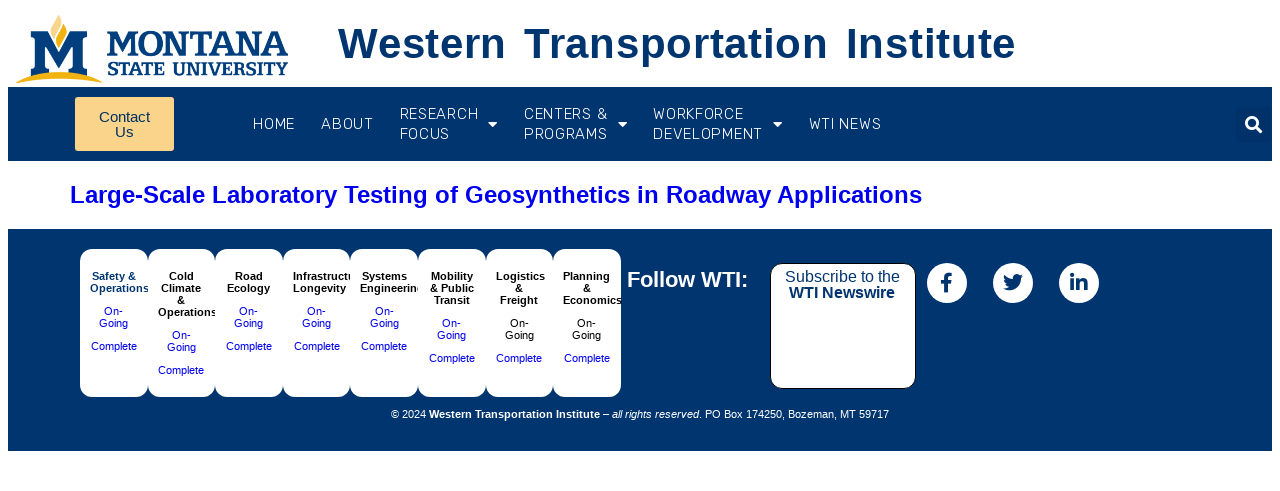

--- FILE ---
content_type: text/html; charset=UTF-8
request_url: https://westerntransportationinstitute.org/transportation-themes/reinforced-pavement/
body_size: 10623
content:
<!doctype html>
<html lang="en-US">
<head>
	<meta charset="UTF-8">
	<meta name="viewport" content="width=device-width, initial-scale=1">
	<link rel="profile" href="https://gmpg.org/xfn/11">
	<title>reinforced pavement &#8211; The Western Transportation Institute</title>
<meta name='robots' content='max-image-preview:large' />
	<style>img:is([sizes="auto" i], [sizes^="auto," i]) { contain-intrinsic-size: 3000px 1500px }</style>
	<link rel="alternate" type="application/rss+xml" title="The Western Transportation Institute &raquo; Feed" href="https://westerntransportationinstitute.org/feed/" />
<link rel="alternate" type="application/rss+xml" title="The Western Transportation Institute &raquo; Comments Feed" href="https://westerntransportationinstitute.org/comments/feed/" />
<link rel="alternate" type="application/rss+xml" title="The Western Transportation Institute &raquo; reinforced pavement Transportation Theme Feed" href="https://westerntransportationinstitute.org/transportation-themes/reinforced-pavement/feed/" />
<script>
window._wpemojiSettings = {"baseUrl":"https:\/\/s.w.org\/images\/core\/emoji\/15.0.3\/72x72\/","ext":".png","svgUrl":"https:\/\/s.w.org\/images\/core\/emoji\/15.0.3\/svg\/","svgExt":".svg","source":{"concatemoji":"https:\/\/westerntransportationinstitute.org\/wp-includes\/js\/wp-emoji-release.min.js?ver=6.7.4"}};
/*! This file is auto-generated */
!function(i,n){var o,s,e;function c(e){try{var t={supportTests:e,timestamp:(new Date).valueOf()};sessionStorage.setItem(o,JSON.stringify(t))}catch(e){}}function p(e,t,n){e.clearRect(0,0,e.canvas.width,e.canvas.height),e.fillText(t,0,0);var t=new Uint32Array(e.getImageData(0,0,e.canvas.width,e.canvas.height).data),r=(e.clearRect(0,0,e.canvas.width,e.canvas.height),e.fillText(n,0,0),new Uint32Array(e.getImageData(0,0,e.canvas.width,e.canvas.height).data));return t.every(function(e,t){return e===r[t]})}function u(e,t,n){switch(t){case"flag":return n(e,"\ud83c\udff3\ufe0f\u200d\u26a7\ufe0f","\ud83c\udff3\ufe0f\u200b\u26a7\ufe0f")?!1:!n(e,"\ud83c\uddfa\ud83c\uddf3","\ud83c\uddfa\u200b\ud83c\uddf3")&&!n(e,"\ud83c\udff4\udb40\udc67\udb40\udc62\udb40\udc65\udb40\udc6e\udb40\udc67\udb40\udc7f","\ud83c\udff4\u200b\udb40\udc67\u200b\udb40\udc62\u200b\udb40\udc65\u200b\udb40\udc6e\u200b\udb40\udc67\u200b\udb40\udc7f");case"emoji":return!n(e,"\ud83d\udc26\u200d\u2b1b","\ud83d\udc26\u200b\u2b1b")}return!1}function f(e,t,n){var r="undefined"!=typeof WorkerGlobalScope&&self instanceof WorkerGlobalScope?new OffscreenCanvas(300,150):i.createElement("canvas"),a=r.getContext("2d",{willReadFrequently:!0}),o=(a.textBaseline="top",a.font="600 32px Arial",{});return e.forEach(function(e){o[e]=t(a,e,n)}),o}function t(e){var t=i.createElement("script");t.src=e,t.defer=!0,i.head.appendChild(t)}"undefined"!=typeof Promise&&(o="wpEmojiSettingsSupports",s=["flag","emoji"],n.supports={everything:!0,everythingExceptFlag:!0},e=new Promise(function(e){i.addEventListener("DOMContentLoaded",e,{once:!0})}),new Promise(function(t){var n=function(){try{var e=JSON.parse(sessionStorage.getItem(o));if("object"==typeof e&&"number"==typeof e.timestamp&&(new Date).valueOf()<e.timestamp+604800&&"object"==typeof e.supportTests)return e.supportTests}catch(e){}return null}();if(!n){if("undefined"!=typeof Worker&&"undefined"!=typeof OffscreenCanvas&&"undefined"!=typeof URL&&URL.createObjectURL&&"undefined"!=typeof Blob)try{var e="postMessage("+f.toString()+"("+[JSON.stringify(s),u.toString(),p.toString()].join(",")+"));",r=new Blob([e],{type:"text/javascript"}),a=new Worker(URL.createObjectURL(r),{name:"wpTestEmojiSupports"});return void(a.onmessage=function(e){c(n=e.data),a.terminate(),t(n)})}catch(e){}c(n=f(s,u,p))}t(n)}).then(function(e){for(var t in e)n.supports[t]=e[t],n.supports.everything=n.supports.everything&&n.supports[t],"flag"!==t&&(n.supports.everythingExceptFlag=n.supports.everythingExceptFlag&&n.supports[t]);n.supports.everythingExceptFlag=n.supports.everythingExceptFlag&&!n.supports.flag,n.DOMReady=!1,n.readyCallback=function(){n.DOMReady=!0}}).then(function(){return e}).then(function(){var e;n.supports.everything||(n.readyCallback(),(e=n.source||{}).concatemoji?t(e.concatemoji):e.wpemoji&&e.twemoji&&(t(e.twemoji),t(e.wpemoji)))}))}((window,document),window._wpemojiSettings);
</script>
<style id='wp-emoji-styles-inline-css'>

	img.wp-smiley, img.emoji {
		display: inline !important;
		border: none !important;
		box-shadow: none !important;
		height: 1em !important;
		width: 1em !important;
		margin: 0 0.07em !important;
		vertical-align: -0.1em !important;
		background: none !important;
		padding: 0 !important;
	}
</style>
<link rel='stylesheet' id='wp-block-library-css' href='https://westerntransportationinstitute.org/wp-includes/css/dist/block-library/style.min.css?ver=6.7.4' media='all' />
<style id='safe-svg-svg-icon-style-inline-css'>
.safe-svg-cover{text-align:center}.safe-svg-cover .safe-svg-inside{display:inline-block;max-width:100%}.safe-svg-cover svg{fill:currentColor;height:100%;max-height:100%;max-width:100%;width:100%}

</style>
<style id='global-styles-inline-css'>
:root{--wp--preset--aspect-ratio--square: 1;--wp--preset--aspect-ratio--4-3: 4/3;--wp--preset--aspect-ratio--3-4: 3/4;--wp--preset--aspect-ratio--3-2: 3/2;--wp--preset--aspect-ratio--2-3: 2/3;--wp--preset--aspect-ratio--16-9: 16/9;--wp--preset--aspect-ratio--9-16: 9/16;--wp--preset--color--black: #000000;--wp--preset--color--cyan-bluish-gray: #abb8c3;--wp--preset--color--white: #ffffff;--wp--preset--color--pale-pink: #f78da7;--wp--preset--color--vivid-red: #cf2e2e;--wp--preset--color--luminous-vivid-orange: #ff6900;--wp--preset--color--luminous-vivid-amber: #fcb900;--wp--preset--color--light-green-cyan: #7bdcb5;--wp--preset--color--vivid-green-cyan: #00d084;--wp--preset--color--pale-cyan-blue: #8ed1fc;--wp--preset--color--vivid-cyan-blue: #0693e3;--wp--preset--color--vivid-purple: #9b51e0;--wp--preset--gradient--vivid-cyan-blue-to-vivid-purple: linear-gradient(135deg,rgba(6,147,227,1) 0%,rgb(155,81,224) 100%);--wp--preset--gradient--light-green-cyan-to-vivid-green-cyan: linear-gradient(135deg,rgb(122,220,180) 0%,rgb(0,208,130) 100%);--wp--preset--gradient--luminous-vivid-amber-to-luminous-vivid-orange: linear-gradient(135deg,rgba(252,185,0,1) 0%,rgba(255,105,0,1) 100%);--wp--preset--gradient--luminous-vivid-orange-to-vivid-red: linear-gradient(135deg,rgba(255,105,0,1) 0%,rgb(207,46,46) 100%);--wp--preset--gradient--very-light-gray-to-cyan-bluish-gray: linear-gradient(135deg,rgb(238,238,238) 0%,rgb(169,184,195) 100%);--wp--preset--gradient--cool-to-warm-spectrum: linear-gradient(135deg,rgb(74,234,220) 0%,rgb(151,120,209) 20%,rgb(207,42,186) 40%,rgb(238,44,130) 60%,rgb(251,105,98) 80%,rgb(254,248,76) 100%);--wp--preset--gradient--blush-light-purple: linear-gradient(135deg,rgb(255,206,236) 0%,rgb(152,150,240) 100%);--wp--preset--gradient--blush-bordeaux: linear-gradient(135deg,rgb(254,205,165) 0%,rgb(254,45,45) 50%,rgb(107,0,62) 100%);--wp--preset--gradient--luminous-dusk: linear-gradient(135deg,rgb(255,203,112) 0%,rgb(199,81,192) 50%,rgb(65,88,208) 100%);--wp--preset--gradient--pale-ocean: linear-gradient(135deg,rgb(255,245,203) 0%,rgb(182,227,212) 50%,rgb(51,167,181) 100%);--wp--preset--gradient--electric-grass: linear-gradient(135deg,rgb(202,248,128) 0%,rgb(113,206,126) 100%);--wp--preset--gradient--midnight: linear-gradient(135deg,rgb(2,3,129) 0%,rgb(40,116,252) 100%);--wp--preset--font-size--small: 13px;--wp--preset--font-size--medium: 20px;--wp--preset--font-size--large: 36px;--wp--preset--font-size--x-large: 42px;--wp--preset--spacing--20: 0.44rem;--wp--preset--spacing--30: 0.67rem;--wp--preset--spacing--40: 1rem;--wp--preset--spacing--50: 1.5rem;--wp--preset--spacing--60: 2.25rem;--wp--preset--spacing--70: 3.38rem;--wp--preset--spacing--80: 5.06rem;--wp--preset--shadow--natural: 6px 6px 9px rgba(0, 0, 0, 0.2);--wp--preset--shadow--deep: 12px 12px 50px rgba(0, 0, 0, 0.4);--wp--preset--shadow--sharp: 6px 6px 0px rgba(0, 0, 0, 0.2);--wp--preset--shadow--outlined: 6px 6px 0px -3px rgba(255, 255, 255, 1), 6px 6px rgba(0, 0, 0, 1);--wp--preset--shadow--crisp: 6px 6px 0px rgba(0, 0, 0, 1);}:root { --wp--style--global--content-size: 800px;--wp--style--global--wide-size: 1200px; }:where(body) { margin: 0; }.wp-site-blocks > .alignleft { float: left; margin-right: 2em; }.wp-site-blocks > .alignright { float: right; margin-left: 2em; }.wp-site-blocks > .aligncenter { justify-content: center; margin-left: auto; margin-right: auto; }:where(.wp-site-blocks) > * { margin-block-start: 24px; margin-block-end: 0; }:where(.wp-site-blocks) > :first-child { margin-block-start: 0; }:where(.wp-site-blocks) > :last-child { margin-block-end: 0; }:root { --wp--style--block-gap: 24px; }:root :where(.is-layout-flow) > :first-child{margin-block-start: 0;}:root :where(.is-layout-flow) > :last-child{margin-block-end: 0;}:root :where(.is-layout-flow) > *{margin-block-start: 24px;margin-block-end: 0;}:root :where(.is-layout-constrained) > :first-child{margin-block-start: 0;}:root :where(.is-layout-constrained) > :last-child{margin-block-end: 0;}:root :where(.is-layout-constrained) > *{margin-block-start: 24px;margin-block-end: 0;}:root :where(.is-layout-flex){gap: 24px;}:root :where(.is-layout-grid){gap: 24px;}.is-layout-flow > .alignleft{float: left;margin-inline-start: 0;margin-inline-end: 2em;}.is-layout-flow > .alignright{float: right;margin-inline-start: 2em;margin-inline-end: 0;}.is-layout-flow > .aligncenter{margin-left: auto !important;margin-right: auto !important;}.is-layout-constrained > .alignleft{float: left;margin-inline-start: 0;margin-inline-end: 2em;}.is-layout-constrained > .alignright{float: right;margin-inline-start: 2em;margin-inline-end: 0;}.is-layout-constrained > .aligncenter{margin-left: auto !important;margin-right: auto !important;}.is-layout-constrained > :where(:not(.alignleft):not(.alignright):not(.alignfull)){max-width: var(--wp--style--global--content-size);margin-left: auto !important;margin-right: auto !important;}.is-layout-constrained > .alignwide{max-width: var(--wp--style--global--wide-size);}body .is-layout-flex{display: flex;}.is-layout-flex{flex-wrap: wrap;align-items: center;}.is-layout-flex > :is(*, div){margin: 0;}body .is-layout-grid{display: grid;}.is-layout-grid > :is(*, div){margin: 0;}body{padding-top: 0px;padding-right: 0px;padding-bottom: 0px;padding-left: 0px;}a:where(:not(.wp-element-button)){text-decoration: underline;}:root :where(.wp-element-button, .wp-block-button__link){background-color: #32373c;border-width: 0;color: #fff;font-family: inherit;font-size: inherit;line-height: inherit;padding: calc(0.667em + 2px) calc(1.333em + 2px);text-decoration: none;}.has-black-color{color: var(--wp--preset--color--black) !important;}.has-cyan-bluish-gray-color{color: var(--wp--preset--color--cyan-bluish-gray) !important;}.has-white-color{color: var(--wp--preset--color--white) !important;}.has-pale-pink-color{color: var(--wp--preset--color--pale-pink) !important;}.has-vivid-red-color{color: var(--wp--preset--color--vivid-red) !important;}.has-luminous-vivid-orange-color{color: var(--wp--preset--color--luminous-vivid-orange) !important;}.has-luminous-vivid-amber-color{color: var(--wp--preset--color--luminous-vivid-amber) !important;}.has-light-green-cyan-color{color: var(--wp--preset--color--light-green-cyan) !important;}.has-vivid-green-cyan-color{color: var(--wp--preset--color--vivid-green-cyan) !important;}.has-pale-cyan-blue-color{color: var(--wp--preset--color--pale-cyan-blue) !important;}.has-vivid-cyan-blue-color{color: var(--wp--preset--color--vivid-cyan-blue) !important;}.has-vivid-purple-color{color: var(--wp--preset--color--vivid-purple) !important;}.has-black-background-color{background-color: var(--wp--preset--color--black) !important;}.has-cyan-bluish-gray-background-color{background-color: var(--wp--preset--color--cyan-bluish-gray) !important;}.has-white-background-color{background-color: var(--wp--preset--color--white) !important;}.has-pale-pink-background-color{background-color: var(--wp--preset--color--pale-pink) !important;}.has-vivid-red-background-color{background-color: var(--wp--preset--color--vivid-red) !important;}.has-luminous-vivid-orange-background-color{background-color: var(--wp--preset--color--luminous-vivid-orange) !important;}.has-luminous-vivid-amber-background-color{background-color: var(--wp--preset--color--luminous-vivid-amber) !important;}.has-light-green-cyan-background-color{background-color: var(--wp--preset--color--light-green-cyan) !important;}.has-vivid-green-cyan-background-color{background-color: var(--wp--preset--color--vivid-green-cyan) !important;}.has-pale-cyan-blue-background-color{background-color: var(--wp--preset--color--pale-cyan-blue) !important;}.has-vivid-cyan-blue-background-color{background-color: var(--wp--preset--color--vivid-cyan-blue) !important;}.has-vivid-purple-background-color{background-color: var(--wp--preset--color--vivid-purple) !important;}.has-black-border-color{border-color: var(--wp--preset--color--black) !important;}.has-cyan-bluish-gray-border-color{border-color: var(--wp--preset--color--cyan-bluish-gray) !important;}.has-white-border-color{border-color: var(--wp--preset--color--white) !important;}.has-pale-pink-border-color{border-color: var(--wp--preset--color--pale-pink) !important;}.has-vivid-red-border-color{border-color: var(--wp--preset--color--vivid-red) !important;}.has-luminous-vivid-orange-border-color{border-color: var(--wp--preset--color--luminous-vivid-orange) !important;}.has-luminous-vivid-amber-border-color{border-color: var(--wp--preset--color--luminous-vivid-amber) !important;}.has-light-green-cyan-border-color{border-color: var(--wp--preset--color--light-green-cyan) !important;}.has-vivid-green-cyan-border-color{border-color: var(--wp--preset--color--vivid-green-cyan) !important;}.has-pale-cyan-blue-border-color{border-color: var(--wp--preset--color--pale-cyan-blue) !important;}.has-vivid-cyan-blue-border-color{border-color: var(--wp--preset--color--vivid-cyan-blue) !important;}.has-vivid-purple-border-color{border-color: var(--wp--preset--color--vivid-purple) !important;}.has-vivid-cyan-blue-to-vivid-purple-gradient-background{background: var(--wp--preset--gradient--vivid-cyan-blue-to-vivid-purple) !important;}.has-light-green-cyan-to-vivid-green-cyan-gradient-background{background: var(--wp--preset--gradient--light-green-cyan-to-vivid-green-cyan) !important;}.has-luminous-vivid-amber-to-luminous-vivid-orange-gradient-background{background: var(--wp--preset--gradient--luminous-vivid-amber-to-luminous-vivid-orange) !important;}.has-luminous-vivid-orange-to-vivid-red-gradient-background{background: var(--wp--preset--gradient--luminous-vivid-orange-to-vivid-red) !important;}.has-very-light-gray-to-cyan-bluish-gray-gradient-background{background: var(--wp--preset--gradient--very-light-gray-to-cyan-bluish-gray) !important;}.has-cool-to-warm-spectrum-gradient-background{background: var(--wp--preset--gradient--cool-to-warm-spectrum) !important;}.has-blush-light-purple-gradient-background{background: var(--wp--preset--gradient--blush-light-purple) !important;}.has-blush-bordeaux-gradient-background{background: var(--wp--preset--gradient--blush-bordeaux) !important;}.has-luminous-dusk-gradient-background{background: var(--wp--preset--gradient--luminous-dusk) !important;}.has-pale-ocean-gradient-background{background: var(--wp--preset--gradient--pale-ocean) !important;}.has-electric-grass-gradient-background{background: var(--wp--preset--gradient--electric-grass) !important;}.has-midnight-gradient-background{background: var(--wp--preset--gradient--midnight) !important;}.has-small-font-size{font-size: var(--wp--preset--font-size--small) !important;}.has-medium-font-size{font-size: var(--wp--preset--font-size--medium) !important;}.has-large-font-size{font-size: var(--wp--preset--font-size--large) !important;}.has-x-large-font-size{font-size: var(--wp--preset--font-size--x-large) !important;}
:root :where(.wp-block-pullquote){font-size: 1.5em;line-height: 1.6;}
</style>
<link rel='stylesheet' id='hello-elementor-theme-style-css' href='https://westerntransportationinstitute.org/wp-content/themes/hello-elementor/theme.min.css?ver=3.2.1' media='all' />
<link rel='stylesheet' id='hello-elementor-header-footer-css' href='https://westerntransportationinstitute.org/wp-content/themes/hello-elementor/header-footer.min.css?ver=3.2.1' media='all' />
<link rel='stylesheet' id='elementor-frontend-css' href='https://westerntransportationinstitute.org/wp-content/plugins/elementor/assets/css/frontend.min.css?ver=3.26.4' media='all' />
<link rel='stylesheet' id='widget-image-css' href='https://westerntransportationinstitute.org/wp-content/plugins/elementor/assets/css/widget-image.min.css?ver=3.26.4' media='all' />
<link rel='stylesheet' id='widget-heading-css' href='https://westerntransportationinstitute.org/wp-content/plugins/elementor/assets/css/widget-heading.min.css?ver=3.26.4' media='all' />
<link rel='stylesheet' id='widget-nav-menu-css' href='https://westerntransportationinstitute.org/wp-content/plugins/elementor-pro/assets/css/widget-nav-menu.min.css?ver=3.26.3' media='all' />
<link rel='stylesheet' id='widget-search-form-css' href='https://westerntransportationinstitute.org/wp-content/plugins/elementor-pro/assets/css/widget-search-form.min.css?ver=3.26.3' media='all' />
<link rel='stylesheet' id='elementor-icons-shared-0-css' href='https://westerntransportationinstitute.org/wp-content/plugins/elementor/assets/lib/font-awesome/css/fontawesome.min.css?ver=5.15.3' media='all' />
<link rel='stylesheet' id='elementor-icons-fa-solid-css' href='https://westerntransportationinstitute.org/wp-content/plugins/elementor/assets/lib/font-awesome/css/solid.min.css?ver=5.15.3' media='all' />
<link rel='stylesheet' id='widget-text-editor-css' href='https://westerntransportationinstitute.org/wp-content/plugins/elementor/assets/css/widget-text-editor.min.css?ver=3.26.4' media='all' />
<link rel='stylesheet' id='e-animation-grow-css' href='https://westerntransportationinstitute.org/wp-content/plugins/elementor/assets/lib/animations/styles/e-animation-grow.min.css?ver=3.26.4' media='all' />
<link rel='stylesheet' id='widget-social-icons-css' href='https://westerntransportationinstitute.org/wp-content/plugins/elementor/assets/css/widget-social-icons.min.css?ver=3.26.4' media='all' />
<link rel='stylesheet' id='e-apple-webkit-css' href='https://westerntransportationinstitute.org/wp-content/plugins/elementor/assets/css/conditionals/apple-webkit.min.css?ver=3.26.4' media='all' />
<link rel='stylesheet' id='elementor-icons-css' href='https://westerntransportationinstitute.org/wp-content/plugins/elementor/assets/lib/eicons/css/elementor-icons.min.css?ver=5.34.0' media='all' />
<link rel='stylesheet' id='elementor-post-14589-css' href='https://westerntransportationinstitute.org/wp-content/uploads/elementor/css/post-14589.css?ver=1736288890' media='all' />
<link rel='stylesheet' id='dashicons-css' href='https://westerntransportationinstitute.org/wp-includes/css/dashicons.min.css?ver=6.7.4' media='all' />
<link rel='stylesheet' id='font-awesome-5-all-css' href='https://westerntransportationinstitute.org/wp-content/plugins/elementor/assets/lib/font-awesome/css/all.min.css?ver=3.26.4' media='all' />
<link rel='stylesheet' id='font-awesome-4-shim-css' href='https://westerntransportationinstitute.org/wp-content/plugins/elementor/assets/lib/font-awesome/css/v4-shims.min.css?ver=3.26.4' media='all' />
<link rel='stylesheet' id='elementor-post-15379-css' href='https://westerntransportationinstitute.org/wp-content/uploads/elementor/css/post-15379.css?ver=1738187663' media='all' />
<link rel='stylesheet' id='elementor-post-18915-css' href='https://westerntransportationinstitute.org/wp-content/uploads/elementor/css/post-18915.css?ver=1736288891' media='all' />
<link rel='stylesheet' id='google-fonts-1-css' href='https://fonts.googleapis.com/css?family=Roboto%3A100%2C100italic%2C200%2C200italic%2C300%2C300italic%2C400%2C400italic%2C500%2C500italic%2C600%2C600italic%2C700%2C700italic%2C800%2C800italic%2C900%2C900italic%7CRoboto+Slab%3A100%2C100italic%2C200%2C200italic%2C300%2C300italic%2C400%2C400italic%2C500%2C500italic%2C600%2C600italic%2C700%2C700italic%2C800%2C800italic%2C900%2C900italic%7CRubik%3A100%2C100italic%2C200%2C200italic%2C300%2C300italic%2C400%2C400italic%2C500%2C500italic%2C600%2C600italic%2C700%2C700italic%2C800%2C800italic%2C900%2C900italic&#038;display=auto&#038;ver=6.7.4' media='all' />
<link rel='stylesheet' id='elementor-icons-fa-brands-css' href='https://westerntransportationinstitute.org/wp-content/plugins/elementor/assets/lib/font-awesome/css/brands.min.css?ver=5.15.3' media='all' />
<link rel="preconnect" href="https://fonts.gstatic.com/" crossorigin><script src="https://westerntransportationinstitute.org/wp-includes/js/jquery/jquery.min.js?ver=3.7.1" id="jquery-core-js"></script>
<script src="https://westerntransportationinstitute.org/wp-includes/js/jquery/jquery-migrate.min.js?ver=3.4.1" id="jquery-migrate-js"></script>
<script src="https://westerntransportationinstitute.org/wp-content/plugins/elementor/assets/lib/font-awesome/js/v4-shims.min.js?ver=3.26.4" id="font-awesome-4-shim-js"></script>
<link rel="https://api.w.org/" href="https://westerntransportationinstitute.org/wp-json/" /><link rel="alternate" title="JSON" type="application/json" href="https://westerntransportationinstitute.org/wp-json/wp/v2/transportation-themes/916" /><link rel="EditURI" type="application/rsd+xml" title="RSD" href="https://westerntransportationinstitute.org/xmlrpc.php?rsd" />
<meta name="generator" content="WordPress 6.7.4" />
<meta name="generator" content="Elementor 3.26.4; features: additional_custom_breakpoints; settings: css_print_method-external, google_font-enabled, font_display-auto">
			<style>
				.e-con.e-parent:nth-of-type(n+4):not(.e-lazyloaded):not(.e-no-lazyload),
				.e-con.e-parent:nth-of-type(n+4):not(.e-lazyloaded):not(.e-no-lazyload) * {
					background-image: none !important;
				}
				@media screen and (max-height: 1024px) {
					.e-con.e-parent:nth-of-type(n+3):not(.e-lazyloaded):not(.e-no-lazyload),
					.e-con.e-parent:nth-of-type(n+3):not(.e-lazyloaded):not(.e-no-lazyload) * {
						background-image: none !important;
					}
				}
				@media screen and (max-height: 640px) {
					.e-con.e-parent:nth-of-type(n+2):not(.e-lazyloaded):not(.e-no-lazyload),
					.e-con.e-parent:nth-of-type(n+2):not(.e-lazyloaded):not(.e-no-lazyload) * {
						background-image: none !important;
					}
				}
			</style>
			<link rel="icon" href="https://westerntransportationinstitute.org/wp-content/uploads/2024/01/WTI_favicon.png" sizes="32x32" />
<link rel="icon" href="https://westerntransportationinstitute.org/wp-content/uploads/2024/01/WTI_favicon.png" sizes="192x192" />
<link rel="apple-touch-icon" href="https://westerntransportationinstitute.org/wp-content/uploads/2024/01/WTI_favicon.png" />
<meta name="msapplication-TileImage" content="https://westerntransportationinstitute.org/wp-content/uploads/2024/01/WTI_favicon.png" />
</head>
<body class="archive tax-transportation-themes term-reinforced-pavement term-916 wp-embed-responsive elementor-default elementor-kit-14589">


<a class="skip-link screen-reader-text" href="#content">Skip to content</a>

		<div data-elementor-type="header" data-elementor-id="15379" class="elementor elementor-15379 elementor-location-header" data-elementor-post-type="elementor_library">
					<section class="elementor-section elementor-top-section elementor-element elementor-element-42b87093 elementor-section-height-min-height elementor-section-boxed elementor-section-height-default elementor-section-items-middle" data-id="42b87093" data-element_type="section">
						<div class="elementor-container elementor-column-gap-default">
					<div class="elementor-column elementor-col-33 elementor-top-column elementor-element elementor-element-2012bb4d elementor-hidden-phone" data-id="2012bb4d" data-element_type="column">
			<div class="elementor-widget-wrap elementor-element-populated">
						<div class="elementor-element elementor-element-45abe184 elementor-widget elementor-widget-image" data-id="45abe184" data-element_type="widget" data-widget_type="image.default">
				<div class="elementor-widget-container">
																<a href="https://montana.edu">
							<img fetchpriority="high" width="800" height="222" src="https://westerntransportationinstitute.org/wp-content/uploads/2022/05/MS-HZ-color-pos-01-1024x284.png" class="attachment-large size-large wp-image-15557" alt="Logo Montana State University" srcset="https://westerntransportationinstitute.org/wp-content/uploads/2022/05/MS-HZ-color-pos-01-1024x284.png 1024w, https://westerntransportationinstitute.org/wp-content/uploads/2022/05/MS-HZ-color-pos-01-300x83.png 300w, https://westerntransportationinstitute.org/wp-content/uploads/2022/05/MS-HZ-color-pos-01-768x213.png 768w, https://westerntransportationinstitute.org/wp-content/uploads/2022/05/MS-HZ-color-pos-01.png 1215w" sizes="(max-width: 800px) 100vw, 800px" />								</a>
															</div>
				</div>
					</div>
		</div>
				<div class="elementor-column elementor-col-33 elementor-top-column elementor-element elementor-element-e3970f8" data-id="e3970f8" data-element_type="column">
			<div class="elementor-widget-wrap elementor-element-populated">
						<section class="elementor-section elementor-inner-section elementor-element elementor-element-f1baa9c elementor-section-boxed elementor-section-height-default elementor-section-height-default" data-id="f1baa9c" data-element_type="section">
						<div class="elementor-container elementor-column-gap-default">
					<div class="elementor-column elementor-col-100 elementor-inner-column elementor-element elementor-element-895d191" data-id="895d191" data-element_type="column">
			<div class="elementor-widget-wrap elementor-element-populated">
						<div class="elementor-element elementor-element-de2fd38 elementor-widget elementor-widget-heading" data-id="de2fd38" data-element_type="widget" data-widget_type="heading.default">
				<div class="elementor-widget-container">
					<h1 class="elementor-heading-title elementor-size-default"><a href="https://westerntransportationinstitute.org/">   Western Transportation Institute</a></h1>				</div>
				</div>
					</div>
		</div>
					</div>
		</section>
					</div>
		</div>
				<div class="elementor-column elementor-col-33 elementor-top-column elementor-element elementor-element-5a1cf3db" data-id="5a1cf3db" data-element_type="column">
			<div class="elementor-widget-wrap">
							</div>
		</div>
					</div>
		</section>
				<section class="elementor-section elementor-top-section elementor-element elementor-element-4d7ce5b6 elementor-section-height-min-height elementor-section-boxed elementor-section-height-default elementor-section-items-middle" data-id="4d7ce5b6" data-element_type="section" data-settings="{&quot;background_background&quot;:&quot;classic&quot;,&quot;sticky&quot;:&quot;top&quot;,&quot;sticky_on&quot;:[&quot;desktop&quot;,&quot;tablet&quot;,&quot;mobile&quot;],&quot;sticky_offset&quot;:0,&quot;sticky_effects_offset&quot;:0,&quot;sticky_anchor_link_offset&quot;:0}">
						<div class="elementor-container elementor-column-gap-default">
					<div class="elementor-column elementor-col-25 elementor-top-column elementor-element elementor-element-5d656f9d elementor-hidden-tablet elementor-hidden-mobile" data-id="5d656f9d" data-element_type="column">
			<div class="elementor-widget-wrap">
							</div>
		</div>
				<div class="elementor-column elementor-col-25 elementor-top-column elementor-element elementor-element-fdef060" data-id="fdef060" data-element_type="column">
			<div class="elementor-widget-wrap elementor-element-populated">
						<div class="elementor-element elementor-element-bdb6921 elementor-button-success elementor-hidden-tablet elementor-hidden-mobile elementor-widget elementor-widget-button" data-id="bdb6921" data-element_type="widget" data-widget_type="button.default">
				<div class="elementor-widget-container">
									<div class="elementor-button-wrapper">
					<a class="elementor-button elementor-button-link elementor-size-sm" href="https://wp.me/P9WeQB-cN">
						<span class="elementor-button-content-wrapper">
									<span class="elementor-button-text">Contact </br> Us</span>
					</span>
					</a>
				</div>
								</div>
				</div>
					</div>
		</div>
				<div class="elementor-column elementor-col-25 elementor-top-column elementor-element elementor-element-61d3175f" data-id="61d3175f" data-element_type="column">
			<div class="elementor-widget-wrap elementor-element-populated">
						<div class="elementor-element elementor-element-4a169912 elementor-nav-menu__align-center elementor-nav-menu--stretch elementor-widget__width-initial elementor-nav-menu--dropdown-tablet elementor-nav-menu__text-align-aside elementor-nav-menu--toggle elementor-nav-menu--burger elementor-widget elementor-widget-nav-menu" data-id="4a169912" data-element_type="widget" data-settings="{&quot;full_width&quot;:&quot;stretch&quot;,&quot;layout&quot;:&quot;horizontal&quot;,&quot;submenu_icon&quot;:{&quot;value&quot;:&quot;&lt;i class=\&quot;fas fa-caret-down\&quot;&gt;&lt;\/i&gt;&quot;,&quot;library&quot;:&quot;fa-solid&quot;},&quot;toggle&quot;:&quot;burger&quot;}" data-widget_type="nav-menu.default">
				<div class="elementor-widget-container">
								<nav aria-label="Menu" class="elementor-nav-menu--main elementor-nav-menu__container elementor-nav-menu--layout-horizontal e--pointer-underline e--animation-fade">
				<ul id="menu-1-4a169912" class="elementor-nav-menu"><li class="menu-item menu-item-type-post_type menu-item-object-page menu-item-home menu-item-15384"><a href="https://westerntransportationinstitute.org/" class="elementor-item">Home</a></li>
<li class="menu-item menu-item-type-post_type menu-item-object-page menu-item-15403"><a href="https://westerntransportationinstitute.org/about/" class="elementor-item">About</a></li>
<li class="menu-item menu-item-type-custom menu-item-object-custom menu-item-has-children menu-item-15385"><a href="##" class="elementor-item elementor-item-anchor">RESEARCH </br> FOCUS</a>
<ul class="sub-menu elementor-nav-menu--dropdown">
	<li class="menu-item menu-item-type-custom menu-item-object-custom menu-item-23096"><a href="https://westerntransportationinstitute.org/project-filter/" class="elementor-sub-item"><strong>WTI Research Project Filter</strong></a></li>
	<li class="menu-item menu-item-type-post_type menu-item-object-page menu-item-17908"><a href="https://westerntransportationinstitute.org/programs/safety-operations/" class="elementor-sub-item">Safety &#038; Operations</a></li>
	<li class="menu-item menu-item-type-post_type menu-item-object-page menu-item-has-children menu-item-15390"><a href="https://westerntransportationinstitute.org/programs/cold-climate-operations-and-systems/" class="elementor-sub-item">Cold Climate Operations and Systems</a>
	<ul class="sub-menu elementor-nav-menu--dropdown">
		<li class="menu-item menu-item-type-post_type menu-item-object-page menu-item-18168"><a href="https://westerntransportationinstitute.org/research-labs/cold-climates-operations-systems-laboratory-ccos/" class="elementor-sub-item">Cold Climates Operations &#038; Systems Laboratory (CCOS)</a></li>
	</ul>
</li>
	<li class="menu-item menu-item-type-post_type menu-item-object-page menu-item-has-children menu-item-15389"><a href="https://westerntransportationinstitute.org/programs/road-ecology/" class="elementor-sub-item">Road Ecology</a>
	<ul class="sub-menu elementor-nav-menu--dropdown">
		<li class="menu-item menu-item-type-post_type menu-item-object-page menu-item-18162"><a href="https://westerntransportationinstitute.org/programs/road-ecology/tpf-5-358-wvc-study/" class="elementor-sub-item">WVC-CES</a></li>
		<li class="menu-item menu-item-type-post_type menu-item-object-page menu-item-18164"><a href="https://westerntransportationinstitute.org/programs/road-ecology/peoples-way-partnership/" class="elementor-sub-item">People’s Way Partnership</a></li>
	</ul>
</li>
	<li class="menu-item menu-item-type-post_type menu-item-object-page menu-item-15388"><a href="https://westerntransportationinstitute.org/programs/infrastructure-longevity-sustainability/" class="elementor-sub-item">Infrastructure Longevity and Sustainability</a></li>
	<li class="menu-item menu-item-type-post_type menu-item-object-page menu-item-15399"><a href="https://westerntransportationinstitute.org/programs/mobility-public-transportation/" class="elementor-sub-item">Mobility &#038; Public Transportation</a></li>
	<li class="menu-item menu-item-type-post_type menu-item-object-page menu-item-15392"><a href="https://westerntransportationinstitute.org/programs/systems-engineering-development-integration/" class="elementor-sub-item">Systems Engineering Development &#038; Integration</a></li>
	<li class="menu-item menu-item-type-post_type menu-item-object-page menu-item-21592"><a href="https://westerntransportationinstitute.org/programs/materials-and-automated-evaluation-of-pavements-and-bridges/" class="elementor-sub-item">Materials &#038; Automated Evaluation of Pavements and Bridges</a></li>
</ul>
</li>
<li class="menu-item menu-item-type-custom menu-item-object-custom menu-item-has-children menu-item-15386"><a href="##" class="elementor-item elementor-item-anchor">CENTERS &#038; </br> PROGRAMS</a>
<ul class="sub-menu elementor-nav-menu--dropdown">
	<li class="menu-item menu-item-type-custom menu-item-object-custom menu-item-21588"><a target="_blank" href="https://www.ltap.montana.edu/" class="elementor-sub-item">Montana Local Technical Assistance Program (LTAP)-External site</a></li>
	<li class="menu-item menu-item-type-post_type menu-item-object-page menu-item-15397"><a href="https://westerntransportationinstitute.org/wti-research-centers/small-urban-rural-and-tribal-center-on-mobility-surtcom/" class="elementor-sub-item">Small Urban, Rural and Tribal Center on Mobility (SURTCOM)</a></li>
	<li class="menu-item menu-item-type-custom menu-item-object-custom menu-item-23047"><a target="_blank" href="https://ruralsafetycenter.org/" class="elementor-sub-item">National Center for Rural Road Safety &#8211; <em>External Site</em></a></li>
	<li class="menu-item menu-item-type-post_type menu-item-object-page menu-item-18161"><a href="https://westerntransportationinstitute.org/professional-development/public-lands-transportation-fellows/" class="elementor-sub-item">Public Lands Transportation Fellows Program (PLTF)</a></li>
	<li class="menu-item menu-item-type-custom menu-item-object-custom menu-item-18166"><a href="https://gogallatin.org/#/" class="elementor-sub-item elementor-item-anchor">Go Gallatin &#8211; <em> Rethink Transportation</em></a></li>
	<li class="menu-item menu-item-type-custom menu-item-object-custom menu-item-18167"><a target="_blank" href="http://www.westernstatesforum.org/Default.html" class="elementor-sub-item">Western States Rural Transportation Technology Implementers Forum (External Site)</a></li>
	<li class="menu-item menu-item-type-post_type menu-item-object-page menu-item-18169"><a href="https://westerntransportationinstitute.org/wti-research-centers/federal-lands-transportation/" class="elementor-sub-item">Federal-Public Lands Transportation Institute (FLTI)</a></li>
	<li class="menu-item menu-item-type-post_type menu-item-object-page menu-item-21576"><a href="https://westerntransportationinstitute.org/wrtwc/" class="elementor-sub-item">West Region Transportation Workforce Center (WRTWC)</a></li>
</ul>
</li>
<li class="menu-item menu-item-type-custom menu-item-object-custom menu-item-has-children menu-item-15512"><a href="##" class="elementor-item elementor-item-anchor">Workforce </br> Development</a>
<ul class="sub-menu elementor-nav-menu--dropdown">
	<li class="menu-item menu-item-type-post_type menu-item-object-page menu-item-17909"><a href="https://westerntransportationinstitute.org/professional-development/public-lands-transportation-fellows/" class="elementor-sub-item">Public Lands Transportation Fellows Program (PLTF)</a></li>
	<li class="menu-item menu-item-type-post_type menu-item-object-page menu-item-21579"><a href="https://westerntransportationinstitute.org/cats-program-projects/" class="elementor-sub-item">Community-engaged And Transformational Scholarship (CATS) Initiative</a></li>
	<li class="menu-item menu-item-type-post_type menu-item-object-page menu-item-has-children menu-item-15510"><a href="https://westerntransportationinstitute.org/professional-development/" class="elementor-sub-item">Professional Development</a>
	<ul class="sub-menu elementor-nav-menu--dropdown">
		<li class="menu-item menu-item-type-post_type menu-item-object-page menu-item-17865"><a href="https://westerntransportationinstitute.org/professional-development/active-transportation-workshop/" class="elementor-sub-item">Active Transportation Workshop</a></li>
		<li class="menu-item menu-item-type-post_type menu-item-object-page menu-item-18165"><a href="https://westerntransportationinstitute.org/wti-research-centers/federal-lands-transportation/federal-public-lands-t2-activities/" class="elementor-sub-item">Federal-Public Technology Transfer Activities</a></li>
	</ul>
</li>
	<li class="menu-item menu-item-type-post_type menu-item-object-page menu-item-15511"><a href="https://westerntransportationinstitute.org/education/" class="elementor-sub-item">Education</a></li>
</ul>
</li>
<li class="menu-item menu-item-type-post_type menu-item-object-page menu-item-15402"><a href="https://westerntransportationinstitute.org/wti-news/" class="elementor-item">WTI News</a></li>
</ul>			</nav>
					<div class="elementor-menu-toggle" role="button" tabindex="0" aria-label="Menu Toggle" aria-expanded="false">
			<i aria-hidden="true" role="presentation" class="elementor-menu-toggle__icon--open eicon-menu-bar"></i><i aria-hidden="true" role="presentation" class="elementor-menu-toggle__icon--close eicon-close"></i>		</div>
					<nav class="elementor-nav-menu--dropdown elementor-nav-menu__container" aria-hidden="true">
				<ul id="menu-2-4a169912" class="elementor-nav-menu"><li class="menu-item menu-item-type-post_type menu-item-object-page menu-item-home menu-item-15384"><a href="https://westerntransportationinstitute.org/" class="elementor-item" tabindex="-1">Home</a></li>
<li class="menu-item menu-item-type-post_type menu-item-object-page menu-item-15403"><a href="https://westerntransportationinstitute.org/about/" class="elementor-item" tabindex="-1">About</a></li>
<li class="menu-item menu-item-type-custom menu-item-object-custom menu-item-has-children menu-item-15385"><a href="##" class="elementor-item elementor-item-anchor" tabindex="-1">RESEARCH </br> FOCUS</a>
<ul class="sub-menu elementor-nav-menu--dropdown">
	<li class="menu-item menu-item-type-custom menu-item-object-custom menu-item-23096"><a href="https://westerntransportationinstitute.org/project-filter/" class="elementor-sub-item" tabindex="-1"><strong>WTI Research Project Filter</strong></a></li>
	<li class="menu-item menu-item-type-post_type menu-item-object-page menu-item-17908"><a href="https://westerntransportationinstitute.org/programs/safety-operations/" class="elementor-sub-item" tabindex="-1">Safety &#038; Operations</a></li>
	<li class="menu-item menu-item-type-post_type menu-item-object-page menu-item-has-children menu-item-15390"><a href="https://westerntransportationinstitute.org/programs/cold-climate-operations-and-systems/" class="elementor-sub-item" tabindex="-1">Cold Climate Operations and Systems</a>
	<ul class="sub-menu elementor-nav-menu--dropdown">
		<li class="menu-item menu-item-type-post_type menu-item-object-page menu-item-18168"><a href="https://westerntransportationinstitute.org/research-labs/cold-climates-operations-systems-laboratory-ccos/" class="elementor-sub-item" tabindex="-1">Cold Climates Operations &#038; Systems Laboratory (CCOS)</a></li>
	</ul>
</li>
	<li class="menu-item menu-item-type-post_type menu-item-object-page menu-item-has-children menu-item-15389"><a href="https://westerntransportationinstitute.org/programs/road-ecology/" class="elementor-sub-item" tabindex="-1">Road Ecology</a>
	<ul class="sub-menu elementor-nav-menu--dropdown">
		<li class="menu-item menu-item-type-post_type menu-item-object-page menu-item-18162"><a href="https://westerntransportationinstitute.org/programs/road-ecology/tpf-5-358-wvc-study/" class="elementor-sub-item" tabindex="-1">WVC-CES</a></li>
		<li class="menu-item menu-item-type-post_type menu-item-object-page menu-item-18164"><a href="https://westerntransportationinstitute.org/programs/road-ecology/peoples-way-partnership/" class="elementor-sub-item" tabindex="-1">People’s Way Partnership</a></li>
	</ul>
</li>
	<li class="menu-item menu-item-type-post_type menu-item-object-page menu-item-15388"><a href="https://westerntransportationinstitute.org/programs/infrastructure-longevity-sustainability/" class="elementor-sub-item" tabindex="-1">Infrastructure Longevity and Sustainability</a></li>
	<li class="menu-item menu-item-type-post_type menu-item-object-page menu-item-15399"><a href="https://westerntransportationinstitute.org/programs/mobility-public-transportation/" class="elementor-sub-item" tabindex="-1">Mobility &#038; Public Transportation</a></li>
	<li class="menu-item menu-item-type-post_type menu-item-object-page menu-item-15392"><a href="https://westerntransportationinstitute.org/programs/systems-engineering-development-integration/" class="elementor-sub-item" tabindex="-1">Systems Engineering Development &#038; Integration</a></li>
	<li class="menu-item menu-item-type-post_type menu-item-object-page menu-item-21592"><a href="https://westerntransportationinstitute.org/programs/materials-and-automated-evaluation-of-pavements-and-bridges/" class="elementor-sub-item" tabindex="-1">Materials &#038; Automated Evaluation of Pavements and Bridges</a></li>
</ul>
</li>
<li class="menu-item menu-item-type-custom menu-item-object-custom menu-item-has-children menu-item-15386"><a href="##" class="elementor-item elementor-item-anchor" tabindex="-1">CENTERS &#038; </br> PROGRAMS</a>
<ul class="sub-menu elementor-nav-menu--dropdown">
	<li class="menu-item menu-item-type-custom menu-item-object-custom menu-item-21588"><a target="_blank" href="https://www.ltap.montana.edu/" class="elementor-sub-item" tabindex="-1">Montana Local Technical Assistance Program (LTAP)-External site</a></li>
	<li class="menu-item menu-item-type-post_type menu-item-object-page menu-item-15397"><a href="https://westerntransportationinstitute.org/wti-research-centers/small-urban-rural-and-tribal-center-on-mobility-surtcom/" class="elementor-sub-item" tabindex="-1">Small Urban, Rural and Tribal Center on Mobility (SURTCOM)</a></li>
	<li class="menu-item menu-item-type-custom menu-item-object-custom menu-item-23047"><a target="_blank" href="https://ruralsafetycenter.org/" class="elementor-sub-item" tabindex="-1">National Center for Rural Road Safety &#8211; <em>External Site</em></a></li>
	<li class="menu-item menu-item-type-post_type menu-item-object-page menu-item-18161"><a href="https://westerntransportationinstitute.org/professional-development/public-lands-transportation-fellows/" class="elementor-sub-item" tabindex="-1">Public Lands Transportation Fellows Program (PLTF)</a></li>
	<li class="menu-item menu-item-type-custom menu-item-object-custom menu-item-18166"><a href="https://gogallatin.org/#/" class="elementor-sub-item elementor-item-anchor" tabindex="-1">Go Gallatin &#8211; <em> Rethink Transportation</em></a></li>
	<li class="menu-item menu-item-type-custom menu-item-object-custom menu-item-18167"><a target="_blank" href="http://www.westernstatesforum.org/Default.html" class="elementor-sub-item" tabindex="-1">Western States Rural Transportation Technology Implementers Forum (External Site)</a></li>
	<li class="menu-item menu-item-type-post_type menu-item-object-page menu-item-18169"><a href="https://westerntransportationinstitute.org/wti-research-centers/federal-lands-transportation/" class="elementor-sub-item" tabindex="-1">Federal-Public Lands Transportation Institute (FLTI)</a></li>
	<li class="menu-item menu-item-type-post_type menu-item-object-page menu-item-21576"><a href="https://westerntransportationinstitute.org/wrtwc/" class="elementor-sub-item" tabindex="-1">West Region Transportation Workforce Center (WRTWC)</a></li>
</ul>
</li>
<li class="menu-item menu-item-type-custom menu-item-object-custom menu-item-has-children menu-item-15512"><a href="##" class="elementor-item elementor-item-anchor" tabindex="-1">Workforce </br> Development</a>
<ul class="sub-menu elementor-nav-menu--dropdown">
	<li class="menu-item menu-item-type-post_type menu-item-object-page menu-item-17909"><a href="https://westerntransportationinstitute.org/professional-development/public-lands-transportation-fellows/" class="elementor-sub-item" tabindex="-1">Public Lands Transportation Fellows Program (PLTF)</a></li>
	<li class="menu-item menu-item-type-post_type menu-item-object-page menu-item-21579"><a href="https://westerntransportationinstitute.org/cats-program-projects/" class="elementor-sub-item" tabindex="-1">Community-engaged And Transformational Scholarship (CATS) Initiative</a></li>
	<li class="menu-item menu-item-type-post_type menu-item-object-page menu-item-has-children menu-item-15510"><a href="https://westerntransportationinstitute.org/professional-development/" class="elementor-sub-item" tabindex="-1">Professional Development</a>
	<ul class="sub-menu elementor-nav-menu--dropdown">
		<li class="menu-item menu-item-type-post_type menu-item-object-page menu-item-17865"><a href="https://westerntransportationinstitute.org/professional-development/active-transportation-workshop/" class="elementor-sub-item" tabindex="-1">Active Transportation Workshop</a></li>
		<li class="menu-item menu-item-type-post_type menu-item-object-page menu-item-18165"><a href="https://westerntransportationinstitute.org/wti-research-centers/federal-lands-transportation/federal-public-lands-t2-activities/" class="elementor-sub-item" tabindex="-1">Federal-Public Technology Transfer Activities</a></li>
	</ul>
</li>
	<li class="menu-item menu-item-type-post_type menu-item-object-page menu-item-15511"><a href="https://westerntransportationinstitute.org/education/" class="elementor-sub-item" tabindex="-1">Education</a></li>
</ul>
</li>
<li class="menu-item menu-item-type-post_type menu-item-object-page menu-item-15402"><a href="https://westerntransportationinstitute.org/wti-news/" class="elementor-item" tabindex="-1">WTI News</a></li>
</ul>			</nav>
						</div>
				</div>
					</div>
		</div>
				<div class="elementor-column elementor-col-25 elementor-top-column elementor-element elementor-element-a026799" data-id="a026799" data-element_type="column">
			<div class="elementor-widget-wrap elementor-element-populated">
						<div class="elementor-element elementor-element-5507e020 elementor-search-form--skin-full_screen elementor-widget elementor-widget-search-form" data-id="5507e020" data-element_type="widget" data-settings="{&quot;skin&quot;:&quot;full_screen&quot;}" data-widget_type="search-form.default">
				<div class="elementor-widget-container">
							<search role="search">
			<form class="elementor-search-form" action="https://westerntransportationinstitute.org" method="get">
												<div class="elementor-search-form__toggle" role="button" tabindex="0" aria-label="Search">
					<i aria-hidden="true" class="fas fa-search"></i>				</div>
								<div class="elementor-search-form__container">
					<label class="elementor-screen-only" for="elementor-search-form-5507e020">Search</label>

					
					<input id="elementor-search-form-5507e020" placeholder="" class="elementor-search-form__input" type="search" name="s" value="">
					
					
										<div class="dialog-lightbox-close-button dialog-close-button" role="button" tabindex="0" aria-label="Close this search box.">
						<i aria-hidden="true" class="eicon-close"></i>					</div>
									</div>
			</form>
		</search>
						</div>
				</div>
					</div>
		</div>
					</div>
		</section>
				</div>
		<main id="content" class="site-main">

	
	<div class="page-content">
					<article class="post">
				<h2 class="entry-title"><a href="https://westerntransportationinstitute.org/research_projects/large-scale-laboratory-testing-of-geosynthetics-in-roadway-applications/">Large-Scale Laboratory Testing of Geosynthetics in Roadway Applications</a></h2>			</article>
			</div>

	
</main>
		<div data-elementor-type="footer" data-elementor-id="18915" class="elementor elementor-18915 elementor-location-footer" data-elementor-post-type="elementor_library">
			<div class="elementor-element elementor-element-9221af4 e-flex e-con-boxed e-con e-parent" data-id="9221af4" data-element_type="container" data-settings="{&quot;background_background&quot;:&quot;classic&quot;}">
					<div class="e-con-inner">
		<div class="elementor-element elementor-element-662f8b5 e-con-full e-flex e-con e-child" data-id="662f8b5" data-element_type="container">
		<div class="elementor-element elementor-element-d16038e e-con-full e-flex e-con e-child" data-id="d16038e" data-element_type="container">
		<div data-dce-background-color="#FFFFFF" data-dce-background-hover-color="#FFFFFF" class="elementor-element elementor-element-3285639 e-con-full e-flex e-con e-child" data-id="3285639" data-element_type="container" data-settings="{&quot;background_background&quot;:&quot;classic&quot;}">
				<div class="elementor-element elementor-element-449762a elementor-widget elementor-widget-text-editor" data-id="449762a" data-element_type="widget" data-widget_type="text-editor.default">
				<div class="elementor-widget-container">
									<p style="text-align: center;"><strong>Safety &amp; Operations</strong></p><p style="text-align: center;"><a href="https://wp.me/P9WeQB-3XX">On-Going</a></p><p style="text-align: center;"><a href="https://wp.me/P9WeQB-3Y2">Complete</a></p>								</div>
				</div>
				</div>
		<div data-dce-background-color="#FFFFFF" data-dce-background-hover-color="#FFFFFF" class="elementor-element elementor-element-b9e73f6 e-con-full e-flex e-con e-child" data-id="b9e73f6" data-element_type="container" data-settings="{&quot;background_background&quot;:&quot;classic&quot;}">
				<div class="elementor-element elementor-element-89a6e55 elementor-widget elementor-widget-text-editor" data-id="89a6e55" data-element_type="widget" data-widget_type="text-editor.default">
				<div class="elementor-widget-container">
									<p style="text-align: center;"><strong>Cold Climate &amp; Operations-</strong></p><p style="text-align: center;"><a href="https://westerntransportationinstitute.org/programs/cold-climate-operations-and-systems/cold-climate-operations-and-systems-current/">On-Going</a></p><p style="text-align: center;"><a href="https://wp.me/P9WeQB-3WW">Complete</a></p>								</div>
				</div>
				</div>
		<div data-dce-background-color="#FFFFFF" data-dce-background-hover-color="#FFFFFF" class="elementor-element elementor-element-588fd70 e-con-full e-flex e-con e-child" data-id="588fd70" data-element_type="container" data-settings="{&quot;background_background&quot;:&quot;classic&quot;}">
				<div class="elementor-element elementor-element-352ade7 elementor-widget elementor-widget-text-editor" data-id="352ade7" data-element_type="widget" data-widget_type="text-editor.default">
				<div class="elementor-widget-container">
									<p style="text-align: center;"><strong>Road Ecology </strong></p><p style="text-align: center;"><a href="https://westerntransportationinstitute.org/programs/road-ecology/road-ecology-current/">On-Going</a></p><p style="text-align: center;"><a href="https://westerntransportationinstitute.org/programs/road-ecology/road-ecology-completed-work/">Complete</a></p>								</div>
				</div>
				</div>
		<div data-dce-background-color="#FFFFFF" data-dce-background-hover-color="#FFFFFF" class="elementor-element elementor-element-52111d3 e-con-full e-flex e-con e-child" data-id="52111d3" data-element_type="container" data-settings="{&quot;background_background&quot;:&quot;classic&quot;}">
				<div class="elementor-element elementor-element-2f3eeb2 elementor-widget elementor-widget-text-editor" data-id="2f3eeb2" data-element_type="widget" data-widget_type="text-editor.default">
				<div class="elementor-widget-container">
									<p style="text-align: center;"><strong>Infrastructure Longevity</strong></p><p style="text-align: center;"><a href="https://westerntransportationinstitute.org/programs/infrastructure-longevity-sustainability/infrastructure-longevity-current/">On-Going</a></p><p style="text-align: center;"><a href="https://westerntransportationinstitute.org/programs/infrastructure-longevity-sustainability/infrastructure-longevity-completed/">Complete</a></p>								</div>
				</div>
				</div>
		<div data-dce-background-color="#FFFFFF" data-dce-background-hover-color="#FFFFFF" class="elementor-element elementor-element-2558bf0 e-con-full e-flex e-con e-child" data-id="2558bf0" data-element_type="container" data-settings="{&quot;background_background&quot;:&quot;classic&quot;}">
				<div class="elementor-element elementor-element-204e951 elementor-widget elementor-widget-text-editor" data-id="204e951" data-element_type="widget" data-widget_type="text-editor.default">
				<div class="elementor-widget-container">
									<p style="text-align: center;"><strong>Systems Engineering </strong></p><p style="text-align: center;"><a href="https://westerntransportationinstitute.org/programs/systems-engineering-development-integration/systems-engineering-development-integration-current/">On-Going</a></p><p style="text-align: center;"><a href="https://westerntransportationinstitute.org/programs/systems-engineering-development-integration/systems-engineering-development-integration-complete/">Complete</a></p>								</div>
				</div>
				</div>
		<div data-dce-background-color="#FFFFFF" data-dce-background-hover-color="#FFFFFF" class="elementor-element elementor-element-85340f2 e-con-full e-flex e-con e-child" data-id="85340f2" data-element_type="container" data-settings="{&quot;background_background&quot;:&quot;classic&quot;}">
				<div class="elementor-element elementor-element-7897b59 elementor-widget elementor-widget-text-editor" data-id="7897b59" data-element_type="widget" data-widget_type="text-editor.default">
				<div class="elementor-widget-container">
									<p style="text-align: center;"><strong>Mobility &amp; Public Transit</strong></p><p style="text-align: center;"><a href="https://wp.me/P9WeQB-3WH">On-Going</a></p><p style="text-align: center;"><a href="https://wp.me/P9WeQB-3WM">Complete</a></p>								</div>
				</div>
				</div>
		<div data-dce-background-color="#FFFFFF" data-dce-background-hover-color="#FFFFFF" class="elementor-element elementor-element-473658c e-con-full e-flex e-con e-child" data-id="473658c" data-element_type="container" data-settings="{&quot;background_background&quot;:&quot;classic&quot;}">
				<div class="elementor-element elementor-element-08fa962 elementor-widget elementor-widget-text-editor" data-id="08fa962" data-element_type="widget" data-widget_type="text-editor.default">
				<div class="elementor-widget-container">
									<p style="text-align: center;"><strong>Logistics &amp; Freight </strong></p><p style="text-align: center;">On-Going</p><p style="text-align: center;"><a href="https://wp.me/P9WeQB-3YW">Complete</a></p>								</div>
				</div>
				</div>
		<div data-dce-background-color="#FFFFFF" data-dce-background-hover-color="#FFFFFF" class="elementor-element elementor-element-056c8a0 e-con-full e-flex e-con e-child" data-id="056c8a0" data-element_type="container" data-settings="{&quot;background_background&quot;:&quot;classic&quot;}">
				<div class="elementor-element elementor-element-59b7dea elementor-widget elementor-widget-text-editor" data-id="59b7dea" data-element_type="widget" data-widget_type="text-editor.default">
				<div class="elementor-widget-container">
									<p style="text-align: center;"><strong>Planning &amp; Economics</strong></p><p style="text-align: center;">On-Going</p><p style="text-align: center;"><a href="https://wp.me/P9WeQB-3Z4">Complete</a></p>								</div>
				</div>
				</div>
		<div class="elementor-element elementor-element-d4b2f92 e-con-full e-flex e-con e-child" data-id="d4b2f92" data-element_type="container">
				<div class="elementor-element elementor-element-1035f44 elementor-widget elementor-widget-heading" data-id="1035f44" data-element_type="widget" data-widget_type="heading.default">
				<div class="elementor-widget-container">
					<h4 class="elementor-heading-title elementor-size-default">Follow WTI: </h4>				</div>
				</div>
				<div data-dce-advanced-background-color="#FFFFFF" data-dce-advanced-background-hover-color="#00356F" class="elementor-element elementor-element-1424f9b elementor-widget elementor-widget-heading" data-id="1424f9b" data-element_type="widget" data-widget_type="heading.default">
				<div class="elementor-widget-container">
					<p class="elementor-heading-title elementor-size-default"><a href="https://visitor.r20.constantcontact.com/d.jsp?llr=mcbous6ab&#038;p=oi&#038;m=1131275551820&#038;sit=hrxbayxmb&#038;f=4ea5e2c8-fdb9-4ddd-9246-a86d80293c9a" target="_blank">Subscribe to the <br><strong> WTI Newswire</strong></a></p>				</div>
				</div>
				<div class="elementor-element elementor-element-275205c elementor-shape-circle elementor-grid-3 elementor-widget elementor-widget-social-icons" data-id="275205c" data-element_type="widget" data-widget_type="social-icons.default">
				<div class="elementor-widget-container">
							<div class="elementor-social-icons-wrapper elementor-grid">
							<span class="elementor-grid-item">
					<a class="elementor-icon elementor-social-icon elementor-social-icon-facebook-f elementor-animation-grow elementor-repeater-item-fa2ef95" href="https://www.facebook.com/WTIRuralMatters/" target="_blank">
						<span class="elementor-screen-only">Facebook-f</span>
						<i class="fab fa-facebook-f"></i>					</a>
				</span>
							<span class="elementor-grid-item">
					<a class="elementor-icon elementor-social-icon elementor-social-icon-twitter elementor-animation-grow elementor-repeater-item-d21fc1a" href="https://twitter.com/WTIruralmatters" target="_blank">
						<span class="elementor-screen-only">Twitter</span>
						<i class="fab fa-twitter"></i>					</a>
				</span>
							<span class="elementor-grid-item">
					<a class="elementor-icon elementor-social-icon elementor-social-icon-linkedin-in elementor-animation-grow elementor-repeater-item-724378a" href="https://www.linkedin.com/company/western-transportation-institute-wti/" target="_blank">
						<span class="elementor-screen-only">Linkedin-in</span>
						<i class="fab fa-linkedin-in"></i>					</a>
				</span>
					</div>
						</div>
				</div>
				</div>
				</div>
				<div class="elementor-element elementor-element-b39c91e elementor-widget elementor-widget-text-editor" data-id="b39c91e" data-element_type="widget" data-widget_type="text-editor.default">
				<div class="elementor-widget-container">
									<p>© 2024 <strong>Western Transportation Institute</strong> &#8211; <em>all rights reserved</em>. PO Box 174250, Bozeman, MT 59717</p>								</div>
				</div>
				</div>
					</div>
				</div>
				</div>
		
			<script type='text/javascript'>
				const lazyloadRunObserver = () => {
					const lazyloadBackgrounds = document.querySelectorAll( `.e-con.e-parent:not(.e-lazyloaded)` );
					const lazyloadBackgroundObserver = new IntersectionObserver( ( entries ) => {
						entries.forEach( ( entry ) => {
							if ( entry.isIntersecting ) {
								let lazyloadBackground = entry.target;
								if( lazyloadBackground ) {
									lazyloadBackground.classList.add( 'e-lazyloaded' );
								}
								lazyloadBackgroundObserver.unobserve( entry.target );
							}
						});
					}, { rootMargin: '200px 0px 200px 0px' } );
					lazyloadBackgrounds.forEach( ( lazyloadBackground ) => {
						lazyloadBackgroundObserver.observe( lazyloadBackground );
					} );
				};
				const events = [
					'DOMContentLoaded',
					'elementor/lazyload/observe',
				];
				events.forEach( ( event ) => {
					document.addEventListener( event, lazyloadRunObserver );
				} );
			</script>
			<link rel='stylesheet' id='e-sticky-css' href='https://westerntransportationinstitute.org/wp-content/plugins/elementor-pro/assets/css/modules/sticky.min.css?ver=3.26.3' media='all' />
<script src="https://westerntransportationinstitute.org/wp-content/plugins/elementor-pro/assets/lib/smartmenus/jquery.smartmenus.min.js?ver=1.2.1" id="smartmenus-js"></script>
<script src="https://westerntransportationinstitute.org/wp-content/plugins/elementor-pro/assets/lib/sticky/jquery.sticky.min.js?ver=3.26.3" id="e-sticky-js"></script>
<script src="https://westerntransportationinstitute.org/wp-content/plugins/elementor-pro/assets/js/webpack-pro.runtime.min.js?ver=3.26.3" id="elementor-pro-webpack-runtime-js"></script>
<script src="https://westerntransportationinstitute.org/wp-content/plugins/elementor/assets/js/webpack.runtime.min.js?ver=3.26.4" id="elementor-webpack-runtime-js"></script>
<script src="https://westerntransportationinstitute.org/wp-content/plugins/elementor/assets/js/frontend-modules.min.js?ver=3.26.4" id="elementor-frontend-modules-js"></script>
<script src="https://westerntransportationinstitute.org/wp-includes/js/dist/hooks.min.js?ver=4d63a3d491d11ffd8ac6" id="wp-hooks-js"></script>
<script src="https://westerntransportationinstitute.org/wp-includes/js/dist/i18n.min.js?ver=5e580eb46a90c2b997e6" id="wp-i18n-js"></script>
<script id="wp-i18n-js-after">
wp.i18n.setLocaleData( { 'text direction\u0004ltr': [ 'ltr' ] } );
</script>
<script id="elementor-pro-frontend-js-before">
var ElementorProFrontendConfig = {"ajaxurl":"https:\/\/westerntransportationinstitute.org\/wp-admin\/admin-ajax.php","nonce":"d73eaf9500","urls":{"assets":"https:\/\/westerntransportationinstitute.org\/wp-content\/plugins\/elementor-pro\/assets\/","rest":"https:\/\/westerntransportationinstitute.org\/wp-json\/"},"settings":{"lazy_load_background_images":true},"popup":{"hasPopUps":true},"shareButtonsNetworks":{"facebook":{"title":"Facebook","has_counter":true},"twitter":{"title":"Twitter"},"linkedin":{"title":"LinkedIn","has_counter":true},"pinterest":{"title":"Pinterest","has_counter":true},"reddit":{"title":"Reddit","has_counter":true},"vk":{"title":"VK","has_counter":true},"odnoklassniki":{"title":"OK","has_counter":true},"tumblr":{"title":"Tumblr"},"digg":{"title":"Digg"},"skype":{"title":"Skype"},"stumbleupon":{"title":"StumbleUpon","has_counter":true},"mix":{"title":"Mix"},"telegram":{"title":"Telegram"},"pocket":{"title":"Pocket","has_counter":true},"xing":{"title":"XING","has_counter":true},"whatsapp":{"title":"WhatsApp"},"email":{"title":"Email"},"print":{"title":"Print"},"x-twitter":{"title":"X"},"threads":{"title":"Threads"}},
"facebook_sdk":{"lang":"en_US","app_id":""},"lottie":{"defaultAnimationUrl":"https:\/\/westerntransportationinstitute.org\/wp-content\/plugins\/elementor-pro\/modules\/lottie\/assets\/animations\/default.json"}};
</script>
<script src="https://westerntransportationinstitute.org/wp-content/plugins/elementor-pro/assets/js/frontend.min.js?ver=3.26.3" id="elementor-pro-frontend-js"></script>
<script src="https://westerntransportationinstitute.org/wp-includes/js/jquery/ui/core.min.js?ver=1.13.3" id="jquery-ui-core-js"></script>
<script id="elementor-frontend-js-before">
var elementorFrontendConfig = {"environmentMode":{"edit":false,"wpPreview":false,"isScriptDebug":false},"i18n":{"shareOnFacebook":"Share on Facebook","shareOnTwitter":"Share on Twitter","pinIt":"Pin it","download":"Download","downloadImage":"Download image","fullscreen":"Fullscreen","zoom":"Zoom","share":"Share","playVideo":"Play Video","previous":"Previous","next":"Next","close":"Close","a11yCarouselPrevSlideMessage":"Previous slide","a11yCarouselNextSlideMessage":"Next slide","a11yCarouselFirstSlideMessage":"This is the first slide","a11yCarouselLastSlideMessage":"This is the last slide","a11yCarouselPaginationBulletMessage":"Go to slide"},"is_rtl":false,"breakpoints":{"xs":0,"sm":480,"md":768,"lg":1025,"xl":1440,"xxl":1600},"responsive":{"breakpoints":{"mobile":{"label":"Mobile Portrait","value":767,"default_value":767,"direction":"max","is_enabled":true},"mobile_extra":{"label":"Mobile Landscape","value":880,"default_value":880,"direction":"max","is_enabled":false},"tablet":{"label":"Tablet Portrait","value":1024,"default_value":1024,"direction":"max","is_enabled":true},"tablet_extra":{"label":"Tablet Landscape","value":1200,"default_value":1200,"direction":"max","is_enabled":false},"laptop":{"label":"Laptop","value":1366,"default_value":1366,"direction":"max","is_enabled":false},"widescreen":{"label":"Widescreen","value":2400,"default_value":2400,"direction":"min","is_enabled":false}},
"hasCustomBreakpoints":false},"version":"3.26.4","is_static":false,"experimentalFeatures":{"additional_custom_breakpoints":true,"container":true,"e_swiper_latest":true,"e_nested_atomic_repeaters":true,"e_onboarding":true,"e_css_smooth_scroll":true,"theme_builder_v2":true,"home_screen":true,"landing-pages":true,"nested-elements":true,"editor_v2":true,"link-in-bio":true,"floating-buttons":true},"urls":{"assets":"https:\/\/westerntransportationinstitute.org\/wp-content\/plugins\/elementor\/assets\/","ajaxurl":"https:\/\/westerntransportationinstitute.org\/wp-admin\/admin-ajax.php","uploadUrl":"https:\/\/westerntransportationinstitute.org\/wp-content\/uploads"},"nonces":{"floatingButtonsClickTracking":"ae2f3901d9"},"swiperClass":"swiper","settings":{"editorPreferences":[],"dynamicooo":[]},"kit":{"active_breakpoints":["viewport_mobile","viewport_tablet"],"global_image_lightbox":"yes","lightbox_enable_counter":"yes","lightbox_enable_fullscreen":"yes","lightbox_enable_zoom":"yes","lightbox_enable_share":"yes","lightbox_title_src":"title","lightbox_description_src":"description"},"post":{"id":0,"title":"reinforced pavement &#8211; The Western Transportation Institute","excerpt":""}};
</script>
<script src="https://westerntransportationinstitute.org/wp-content/plugins/elementor/assets/js/frontend.min.js?ver=3.26.4" id="elementor-frontend-js"></script>
<script src="https://westerntransportationinstitute.org/wp-content/plugins/elementor-pro/assets/js/elements-handlers.min.js?ver=3.26.3" id="pro-elements-handlers-js"></script>

</body>
</html>
